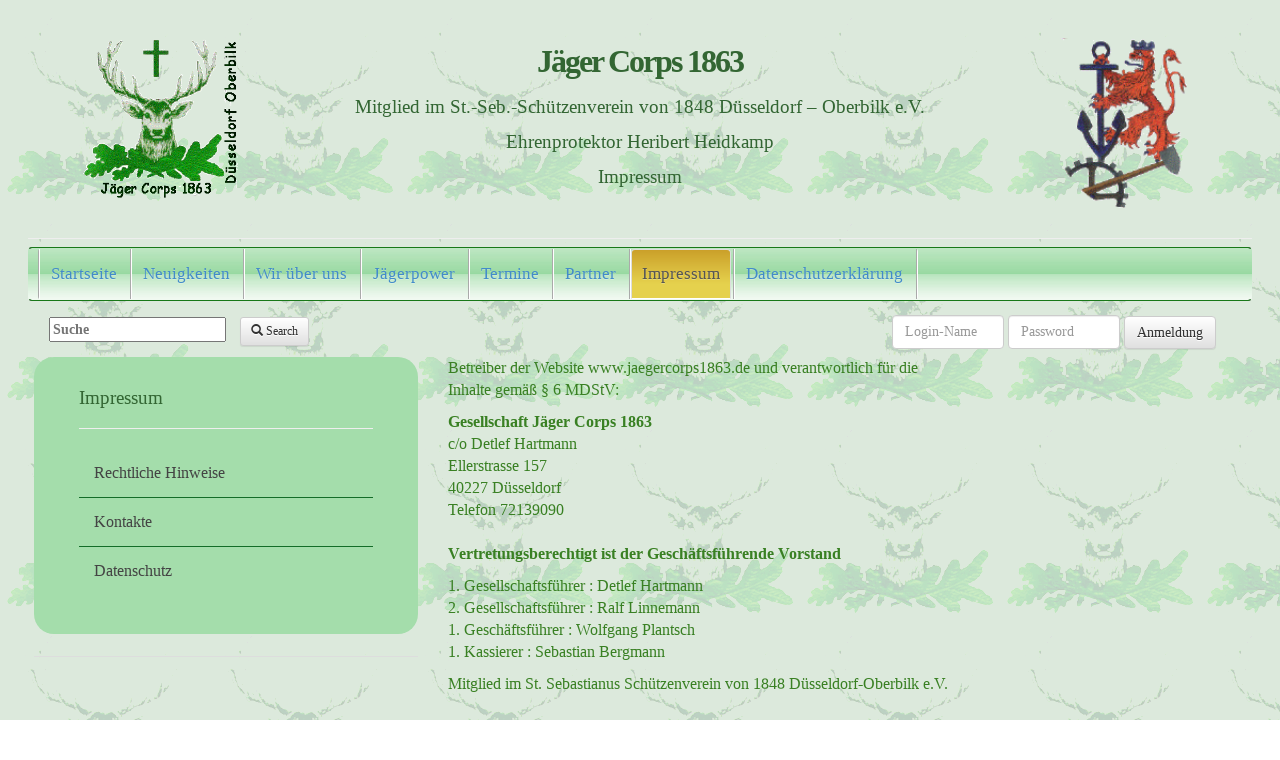

--- FILE ---
content_type: text/html; charset=utf-8
request_url: https://jaegercorps1863.de/pages/impressum.php
body_size: 3484
content:
<!DOCTYPE HTML>
<html lang="de">
<head>
    <meta charset="utf-8" />
    <title>WB2.13.x Schützen Gesellschaft Jäger Corps 1863, Impressum</title>
    <meta name="description" content="tmp" />
    <meta name="keywords" content="tmp" />
    <meta name="revisit-after" content="7" />
    <meta name="viewport" content="width=device-width, initial-scale=1.0"/>
    <link rel="shortcut icon" href="https://jaegercorps1863.de/templates/responsive/imagesUser/favicon.ico" type="image/x-icon"/>
    <link rel="apple-touch-icon" href="https://jaegercorps1863.de/templates/responsive/imagesUser/apple-touch-icon.png"/>
    <!-- Bootstrap core CSS -->
    <link href="https://jaegercorps1863.de/templates/responsive/css/bootstrap.min.css" rel="stylesheet" type="text/css" />
    <!-- Optional Bootstrap Theme -->
    <link href="https://jaegercorps1863.de/templates/responsive/css/bootstrap-theme.min.css" rel="stylesheet" type="text/css" />
    <!-- Documentation extras -->
    <link href="https://jaegercorps1863.de/templates/responsive/css/myLayout.css" rel="stylesheet" type="text/css" />
    <link href="https://jaegercorps1863.de/templates/responsive/css/login-box.css" rel="stylesheet" type="text/css" />
    <link href="https://jaegercorps1863.de/templates/responsive/css/navigation.css" rel="stylesheet" type="text/css" />
		<link rel="stylesheet" href="https://jaegercorps1863.de/modules/WBLingual/frontend.css" media="screen">
		<link rel="stylesheet" href="https://jaegercorps1863.de/modules/LoginBox/frontend.css" media="screen">
	<script>
			/* inserted by register_frontend_modfiles 2.13.6.234 */
			var WB_URL = 'https://jaegercorps1863.de';
			var WB_REL = '';
			var THEME_URL = 'https://jaegercorps1863.de/templates/DefaultTheme';
			var TEMPLATE_DIR = 'https://jaegercorps1863.de/templates/responsive';
			var TEMPLATE = 'responsive';
			var EDITOR = 'ckeditor';
			var LANGUAGE = 'DE';
	</script>

<script src="https://jaegercorps1863.de/include/jquery/domReady.js"></script>
<script src="https://jaegercorps1863.de/include/jquery/LoadOnFly.js"></script>

<script src="https://jaegercorps1863.de/include/jquery/dist/3.6.0/jquery-min.js"></script>
<script src="https://jaegercorps1863.de/include/jquery/dist/3.6.0/jquery-migrate-min.js"></script>
<script src="https://jaegercorps1863.de/include/jquery/jquery-insert.js"></script>
<script src="https://jaegercorps1863.de/include/jquery/jquery-include.js"></script>

<!--[if lt IE 9]><script src="/js/ie8-responsive-file-warning.js"></script><![endif]-->
<!-- HTML5 shim and Respond.js IE8 support of HTML5 elements and media queries -->
<!--[if lt IE 9]>
  <script src="https://oss.maxcdn.com/html5shiv/3.7.2/html5shiv.min.js"></script>
  <script src="https://oss.maxcdn.com/respond/1.4.2/respond.min.js"></script>
<![endif]-->

</head>

<body >

<div class="pages-margin container-fluid">
     <div class="row page-header headertop header">
        <div class="col-xs-12 col-sm-2 text-center">
            <img src="https://jaegercorps1863.de/templates/responsive/images/logo.png" style="width: 10.50em; " alt="Jäger Corps 1863" />
        </div>
        <div class="col-xs-12 col-sm-8 text-center"  style="color: #336633; font-weight: normal;">
           <h1 style="padding:2px;">Jäger Corps 1863</h1>
           <p><a href="https://wirinoberbilk.chayns.net/" target="_blank" rel="noopener" style="font-size: 1.2em;font-weight: 100;color: #336633;">Mitglied im St.-Seb.-Schützenverein von 1848 Düsseldorf – Oberbilk e.V. </a></p>
           <h2 style=" font-size: 120%; line-height: 125%;">Ehrenprotektor Heribert Heidkamp </h2>
           <h3 style="">Impressum</h3>
        </div>
        <div class="clearfix visible-xs-block"></div>
        <div class="col-xs-12 col-sm-2 text-center">
            <img src="https://jaegercorps1863.de/templates/responsive/images/oberbilk.gif" style="width: 8.00em;" alt="Schützen Düsseldorf Oberbilk" />
        </div>
    </div>

      <nav class="navbar nav-background" id="navbar">
        <div role="navigation" id="nav">

    <ul class="nav navbar navbar-nav nav-tabs" role="tablist">
      <li class=" ">
        <a href="https://jaegercorps1863.de" class="menu-0 menu-sibling menu-first" title="Alles über die Gesellschaft Jäger Corps">Startseite</a>
      </li>
      <li class=" ">
        <a href="https://jaegercorps1863.de/pages/neuigkeiten.php" class="menu-0 menu-sibling" title="Neuigkeiten">Neuigkeiten</a>
      </li>
      <li class=" ">
        <a href="https://jaegercorps1863.de/pages/wir-ueber-uns.php" class="menu-0 menu-sibling" title="Wir über uns">Wir über uns</a>
      </li>
      <li class=" ">
        <a href="https://jaegercorps1863.de/pages/jaegerpower.php" class="menu-0 menu-sibling" title="Jägerpower und Fotoalben">Jägerpower</a>
      </li>
      <li class=" ">
        <a href="https://jaegercorps1863.de/pages/termine.php" class="menu-0 menu-sibling" title="Termine">Termine</a>
      </li>
      <li class=" ">
        <a href="https://jaegercorps1863.de/pages/partner.php" class="menu-0 menu-sibling" title="Links zu Partnern und Freunden">Partner</a>
      </li>
      <li class="active ">
        <a href="https://jaegercorps1863.de/pages/impressum.php" class="menu-0 menu-current" title="Impressum">Impressum</a>
      </li>
      <li class=" ">
        <a href="https://jaegercorps1863.de/pages/datenschutzerklaerung.php" class="menu-0 menu-sibling menu-last" title="Datenschutzerklärung">Datenschutzerklärung</a>
      </li>
   </ul>        </div><!-- end nav -->
      </nav>
<div class="content">

    <div class="row teaser col-xs-12 col-sm-12 col-md-12">
      <div role="search" id="search_box" class="search col-md-6">
          <form id="search" action="https://jaegercorps1863.de/search/index.php" method="get" autocomplete="off">
          <input type="hidden" name="referrer" value="5" />
          <label><span style="display:none;">Suche</span>
          <input type="text" placeholder="Suche" value="" id="searchstring" name="string" class="searchstring" />
          </label>
          <button id="searchButton" type="submit" class="submitbutton btn btn-default btn-sm">
            <span class="glyphicon glyphicon-search"></span> Search
          </button>
          </form>
          <div id="suggestbox"></div>
      </div><!-- end searchbox -->
      <div class="breadcrumb col-xs-12 col-sm-12 col-md-2" style="text-align: center;">
            </div>
      <div class="login col-xs-12 col-sm-12 col-md-4" style="text-align: right;">
        
              <form  action="https://jaegercorps1863.de/account/login.php" method="post" class="navbar-form" role="login" autocomplete="off" >
            <input type="hidden" value="login" name="action" />
            <input type="hidden" value="username" name="username_fieldname" />
            <input type="hidden" value="password" name="password_fieldname" />
            <input type="hidden" name="redirect" value="https://jaegercorps1863.de/pages/impressum.php" />
            <div class="form-group input-small">
                <input type="text" class="form-control" name="username" placeholder="Login-Name" />
            </div>
            <div class="form-group input-small">
                <input type="password" id="passwordfield" class="form-control" name="password" placeholder="Password" />
            </div>
            <div class="form-group">
            <button type="submit" class="login btn btn-default">Anmeldung</button>
            </div>
        </form>
      
      </div>
    </div>

    <div class="row main">
      <div class="col-xs-4 col-sm-3 col-md-4">
      <div class="col-xs-4 col-sm-6 col-md-2"></div>
      <div class="col-xs-4 col-sm-3 col-md-2"></div>
        <nav class="benefits nav nav-tabs nav-left rounded">
          <!-- Wir benutzen hier die fluid-Option, um zu vermeiden, dass die feste Breite eines normalen Containers in den schmalen Inhaltsspalten überschrieben wird. -->
          <div class="container-fluid">
            <div class="aside collapse navbar-collapse">
              <h3>
    
      
      
      
      
      
      
      
      
      
      
      
      
      Impressum</h3>
              <hr />
          
    <ul class="menu-1">
      <li class="menu-1 menu-child menu-child-0 menu-first"><a href="https://jaegercorps1863.de/pages/impressum/rechtliche-hinweise.php" class="menu-1 menu-child menu-child-0 menu-first" title="Rechtliche Hinweise">Rechtliche Hinweise</a>
      </li>
      <li class="menu-1 menu-child menu-child-0"><a href="https://jaegercorps1863.de/pages/impressum/kontakte.php" class="menu-1 menu-child menu-child-0" title="Kontakte">Kontakte</a>
      </li>
      <li class="menu-1 menu-child menu-child-0 menu-last"><a href="https://jaegercorps1863.de/pages/impressum/datenschutz.php" class="menu-1 menu-child menu-child-0 menu-last" title="Datenschutz">Datenschutz</a>
      </li>
   </ul>            </div> <!-- /.navbar-collapse -->
          </div>
        </nav>
                <div class=" nav-tabs nav-left">&nbsp;</div>
              </div>

      <div class="content">
      <div class="col-xs-12 col-sm-6 col-md-8">
        <div id="imprint">
<p>Betreiber der Website www.jaegercorps1863.de und verantwortlich für die<br />
Inhalte gemäß § 6 MDStV:</p>

<p><strong>Gesellschaft Jäger Corps 1863</strong><br />
c/o Detlef Hartmann<br />
Ellerstrasse 157<br />
40227 Düsseldorf<br />
Telefon 72139090<br />
<br />
<strong>Vertretungsberechtigt ist der Geschäftsführende Vorstand</strong></p>

<p>1. Gesellschaftsführer : Detlef Hartmann<br />
2. Gesellschaftsführer : Ralf Linnemann<br />
1. Geschäftsführer : Wolfgang Plantsch<br />
1. Kassierer : Sebastian Bergmann</p>

<p>Mitglied im St. Sebastianus Schützenverein von 1848 Düsseldorf-Oberbilk e.V.</p>
</div>

      </div>
      <div class="clearfix visible-xs-block"></div>
      </div>
    </div>
    </div>

    <div class="row footer line-bottom line-top">
      <div class="container-fluid">
        <div class="col-xs-12 col-sm-3">
          &nbsp;        </div>
        <div class="col-xs-12 col-sm-6 text-center">
          <span>
             <a target="_blank" href="https://validator.w3.org/check?uri=http://jaegercorps1863.de/pages/impressum.php">
                 <img src="https://jaegercorps1863.de/templates/responsive/images/valid-xhtml10.png" alt="Valid XHTML 1.0 Transitional" height="31" width="88" />
             </a>
          </span>
          <span>
             <a target="blank" title="" href="https://jigsaw.w3.org/css-validator/validator?profile=css21&amp;warning=0&amp;uri=http://jaegercorps1863.de/pages/impressum.php">
                 <img style="border:0;width:88px;height:31px;" src="https://jaegercorps1863.de/templates/responsive/images/valid-css.png" alt="Valid CSS!" />
             </a>
          </span>
          <p style="font-size:0.925em;">CMS  powered by <a target="_blank" rel="noopener" href="https://websitebaker.org/">Website Baker</a> <br /> Layout based on <a target="_blank" rel="noopener" href="http://getbootstrap.com/">Bootstrap</a> currently v3.3.0</p>
          <p style="font-size:0.625em;">Die Seite wurde am 01-08-2023 12:33 durch Detlef Hartmann bearbeitet</p>
        </div>
      <!-- Optional: Setze die Floats der XS-Spalten zurück, falls ihr Inhalt nicht gleich hoch ist -->
        <div class="clearfix visible-xs-block"></div>
        <div class="col-xs-12 col-sm-3"><p>&nbsp;</p></div>
      </div>
    </div>
  </div>

<script src="https://jaegercorps1863.de/templates/responsive/template.function.js"></script>
</body>
</html>


--- FILE ---
content_type: text/css
request_url: https://jaegercorps1863.de/templates/responsive/css/myLayout.css
body_size: 9538
content:
/* Your styles here */
html{font-family: "Comic Sans MS", "Times New Roman",Verdana,Geneva,Arial,Helvetica,sans-serif;font-size:100.01%;margin:0em auto;}
html{overflow:-moz-scrollbars-vertical;/* Force firefox to always show room for a vertical scrollbar */}
body{font-family: "Comic Sans MS", "Times New Roman",Verdana,Geneva,Arial,Helvetica,sans-serif;background:transparent url( "../images/hintergrund.gif ");margin:0em auto;font-size:96.01%;color:#398023;}
body{padding-bottom:50px;font-size:1.0em!important;}
.page-header{margin:0.525em auto;min-height:0;top:1em;}
.bs-glyphicons li{width:15.5%;}
.glyphicon-plus{color:#1A911A;}
.glyphicon-minus{color:#FF0000;}
.bs-docs-container{margin:1em 10%;position:relative;}
body div.container-fluid{margin-left:1%;margin-right:1%;padding-left:15px;padding-right:15px;}
body div .pages-margin.container-fluid{font-size:0.925rem;}
.container-fluid.slideshow,.container-fluid.tic-tac-toe{margin:auto 25%;}
h1,.h1,h2,.h2,h3,.h3{margin-bottom:0.625em;margin-top:0.325em;}
h1,h2,h3,h4,h5{background:none repeat scroll 0 0 transparent;color:#336633;font-family: "Comic Sans MS", "Times New Roman",Verdana,Geneva,Arial,Helvetica,sans-serif;}
h3,.h3{font-size:125%;}
h4,.h4{font-size:18px;font-size:1.125rem;}
h5,.h5{font-size:116.67%;font-size:1.115rem;}
h6,.h6{font-size:116.67%;font-size:1.115rem;}
.line-top{border-top:#248E11 groove 2px;padding-top:2em;}
.line-bottom{border-bottom:#248E11 groove 2px;margin:2em auto;}
.page-header h1{font-size:2rem;font-weight:600;letter-spacing:-2px;line-height:65%;}
.header{}
.header{padding:30px;text-align:center;}
.row{position:none;}
.row.teaser{position:relative;margin:0;padding:0;}
h3{font-size:1.20rem;}
span#dateStamp,span#timeStamp{font-family:Tahoma,Arial,Helvetica,sans-serif;font-size:1.10rem;margin:0;position:relative;}
span#dateStamp{}
span#timeStamp{margin:0 0 0 0.825em;font-size:100%;}
.img-circle{border-radius:10%;}
.img-border-black{border:0.625em solid #000000;}
.img-border-red{border:0.625em solid #FD0909;}
.img-border-green{border:0.625em solid #37B012;}
/* Back to top */
#back-top{position:fixed;bottom:2em;}
#back-top a{width:6em;display:block;text-align:center;text-transform:uppercase;text-decoration:none;color:#BBBBBB;-webkit-transition:1s;-moz-transition:1s;transition:1s;}
#back-top a:hover{color:#000000;}
/* arrow icon (span tag) */
#back-top span{width:5em;height:5em;display:block;margin-bottom:1.0em;background:url(../images/up-arrow.png) #3BA249 no-repeat center center;opacity:0.5;filter:alpha(opacity=50);-moz-opacity:0.5;-khtml-opacity:0.5;-webkit-border-radius:15px;-moz-border-radius:15px;border-radius:15px;-webkit-transition:1s;-moz-transition:1s;transition:1s;}
#back-top a:hover span{background:url(../images/up-arrow.png) #2B7635 no-repeat center center;azimuth:opacity:1.0;filter:alpha(opacity=100);-moz-opacity:1.0;-khtml-opacity:1.0;}
.table >thead >tr.header{background:#478B3D;color:#ECECEC;max-height:1.225em;}
.table >thead >tr >th,.table >tbody >tr >th,.table >tfoot >tr >th,.table >thead >tr >td,.table >tbody >tr >td,.table >tfoot >tr >td{width:auto;line-height:1.225em;max-height:1.225em;}
.table-striped >tbody >tr:nth-child(2n+1) >td,.table-striped >tbody >tr:nth-child(2n+1) >th{background-color:#F0F0F0;}
.table-hover >tbody >tr:hover >td,.table-hover >tbody >tr:hover >th{background-color:#F8F6C1;}

.round,.rounded{border-radius:20px;-khtml-border-radius:20px;-webkit-border-radius:20px;-moz-border-radius:20px;}
.shadow{box-shadow:3px 3px 0.63em #000000;-moz-box-shadow:3px 3px 0.63em #000000;-webkit-box-shadow:3px 3px 0.63em #000000;/* For IE 8 */-ms-filter: "progid:DXImageTransform.Microsoft.Shadow(Strength=4,Direction=135,Color=#000000) ";/* For IE 5.5 - 7 */filter:progid:DXImageTransform.Microsoft.Shadow(Strength=4,Direction=135,Color=#000000);}
.inner-shadow{-moz-box-shadow:inset 0px 0px 0.63em #000000;-webkit-box-shadow:inset 0px 0px 0.63em #000000;box-shadow:inset 0px 0px 0.63em #000000;}
.gradient{color:#FFFFFF;height:100px;padding:1px;/* For WebKit (Safari, Google Chrome etc) */background:-webkit-gradient(linear,left top,right bottom,from(#00f),to(#0ff));/* For Mozilla/Gecko (Firefox etc) */background:-moz-linear-gradient(top,#00f,#fff);/* For Internet Explorer 5.5 - 7 */filter:progid:DXImageTransform.Microsoft.gradient(startColorstr=#FF0000FF,endColorstr=#00FFFFFF);/* For Internet Explorer 8 */-ms-filter: "progid:DXImageTransform.Microsoft.gradient(startColorstr=#FF0000FF,endColorstr=#FFFFFFFF) ";}
.invisible{position:absolute;left:-1000px;top:-1000px;width:1px;height:1px;overflow:hidden;display:inline;}
div.opacity{opacity:0.5;filter:alpha(opacity=50);-moz-opacity:0.5;-khtml-opacity:0.5;}
.site-modified{list-style-type:none;}
.benefits{margin:0.0em;padding:15px;border:0px solid #330033;background:#A4DDAB!important;}
/** *  http://bootsnipp.com/snippets/featured/responsive-breadcrumbs *  Breadcrumbs from http://bootsnipp.com/snippets/featured/triangle-breadcrumbs-arrows */
.breadcrumb{background-color:transparent;border-radius:4px;list-style:outside none none;margin-bottom:20px;padding:8px 15px;}
.btn{font-size:86%;}
.btn-group-right >.btn,div.btn-group-right >form{position:relative;}
/*   */
.content {padding: 6px;}

#search_box{font-size:86%;display:inline;}
#search_box{padding-top:10px;}
#search_box .submitbutton{vertical-align:top;margin:0 0 0 10px;}
div.form-group.input-small >form >input{font-size:86%;}
/** The Magic **/
.btn-breadcrumb .btn:not(:last-child):after{content: " ";display:block;width:0;height:0;border-top:17px solid transparent;border-bottom:17px solid transparent;border-left:10px solid white;position:absolute;top:50%;margin-top:-17px;left:100%;z-index:3;}
.btn-breadcrumb .btn:not(:last-child):before{content: " ";display:block;width:0;height:0;border-top:17px solid transparent;border-bottom:17px solid transparent;border-left:10px solid rgb(173,173,173);position:absolute;top:50%;margin-top:-17px;margin-left:1px;left:100%;z-index:3;}
/** The Spacing **/
.btn-breadcrumb .btn{padding:6px 12px 6px 24px;}
.btn-breadcrumb .btn:first-child{padding:6px 6px 6px 10px;}
.btn-breadcrumb .btn:last-child{padding:6px 18px 6px 24px;}
/** Default button **/
.btn-success{color:#fff;background:#5cb85c;}
.btn-success{background:transparent;background-image:linear-gradient(to bottom,#5cb85c 0px,#419641 100%);background-repeat:repeat-x;background:#5cb85c;border-color:#5cb85c;}
.btn-breadcrumb .btn.btn-default:not(:last-child):after{border-left:10px solid #F1F1F1;}
.btn-breadcrumb .btn.btn-default:not(:last-child):before{border-left:10px solid #ccc;}
.btn-breadcrumb .btn.btn-default:hover:not(:last-child):after{border-left:10px solid #ebebeb;}
.btn-breadcrumb .btn.btn-default:hover:not(:last-child):before{border-left:10px solid #adadad;}
/** Primary button **/
.btn-breadcrumb .btn.btn-primary:not(:last-child):after{border-left:10px solid #428bca;}
.btn-breadcrumb .btn.btn-primary:not(:last-child):before{border-left:10px solid #357ebd;}
.btn-breadcrumb .btn.btn-primary:hover:not(:last-child):after{border-left:10px solid #3276b1;}
.btn-breadcrumb .btn.btn-primary:hover:not(:last-child):before{border-left:10px solid #285e8e;}
/** Success button **/
.btn-breadcrumb .btn.btn-success:not(:last-child):after{border-left:10px solid #5cb85c;}
.btn-breadcrumb .btn.btn-success:not(:last-child):before{border-left:10px solid #4cae4c;}
.btn-breadcrumb .btn.btn-success:hover:not(:last-child):after{border-left:10px solid #47a447;}
.btn-breadcrumb .btn.btn-success:hover:not(:last-child):before{border-left:10px solid #398439;}
/** Danger button **/
.btn-breadcrumb .btn.btn-danger:not(:last-child):after{border-left:10px solid #d9534f;}
.btn-breadcrumb .btn.btn-danger:not(:last-child):before{border-left:10px solid #d43f3a;}
.btn-breadcrumb .btn.btn-danger:hover:not(:last-child):after{border-left:10px solid #d2322d;}
.btn-breadcrumb .btn.btn-danger:hover:not(:last-child):before{border-left:10px solid #ac2925;}
/** Warning button **/
.btn-breadcrumb .btn.btn-warning:not(:last-child):after{border-left:10px solid #f0ad4e;}
.btn-breadcrumb .btn.btn-warning:not(:last-child):before{border-left:10px solid #eea236;}
.btn-breadcrumb .btn.btn-warning:hover:not(:last-child):after{border-left:10px solid #ed9c28;}
.btn-breadcrumb .btn.btn-warning:hover:not(:last-child):before{border-left:10px solid #d58512;}
/** Info button **/
.btn-breadcrumb .btn.btn-info:not(:last-child):after{border-left:10px solid #5bc0de;}
.btn-breadcrumb .btn.btn-info:not(:last-child):before{border-left:10px solid #46b8da;}
.btn-breadcrumb .btn.btn-info:hover:not(:last-child):after{border-left:10px solid #39b3d7;}
.btn-breadcrumb .btn.btn-info:hover:not(:last-child):before{border-left:10px solid #269abc;}
/* The responsive part */
.btn-breadcrumb >* >div{
/* With less: .text-overflow(); */
white-space:nowrap;overflow:hidden;text-overflow:ellipsis;}
.btn-breadcrumb >*:nth-child(n+2){display:none;}
@media (max-width:1024px){body{font-size:76.01%;}}
/* === For phones =================================== */
@media (max-width:767px){.btn-breadcrumb >*:nth-last-child(-n+2){display:block;}
.btn-breadcrumb >* div{max-width:60px;}}
/* === For tablets ================================== */
@media (min-width:768px) and (max-width:991px){.btn-breadcrumb >*:nth-last-child(-n+4){display:block;}
.btn-breadcrumb >* div{max-width:100px;}}
/* === For desktops ================================== */
@media (min-width:992px){.btn-breadcrumb >*:nth-last-child(-n+6){display:block;}
.btn-breadcrumb >* div{max-width:170px;}}

--- FILE ---
content_type: text/css
request_url: https://jaegercorps1863.de/templates/responsive/css/login-box.css
body_size: 4109
content:

.login-box.container-fluid {
  margin-left: 1%;
  margin-right: 1%;
}

.login-box .login-container{
    position: relative;
    margin: 1em auto;
    text-align: center;
    background: #FAF9F9;
    border: 1px solid #ccc;
    overflow: hidden;
}
.login-box .panel-default > .panel-heading {
    background: url("../images/menu.png") repeat-x scroll 50% 0% #336699;
    color: #ffffff;
    text-align: left;
}
.login-box .panel-default > .panel-heading h3 {
    font-size: 110%;
    font-weight: normal;
}
.login-box .panel-heading {
  border-top-left-radius: 5px;
  border-top-right-radius: 5px;
  padding: 0.525em 0.925em;
}

.login-box .panel-heading {
  font-weight: normal;
}

.login-box .panel-heading span {
  font-weight: normal;
  font-size: 76%;
  padding-left: 0.525em;
}

.login-box #output{
    position: relative;
    text-align: center;
    color: #003366 ;
}

#output.alert-success{
    background: rgb(25, 204, 25);
}

#output.alert-danger{
    background: rgb(228, 105, 105);
}

.img-center {
  text-align: center;
  
}

.login-container::before,.login-container::after{
    content: "";
    position: absolute;
    width: 100%;height: 100%;
    top: 3.5px;left: 0;
    background: #fff;
    z-index: -1;
    -webkit-transform: rotateZ(4deg);
    -moz-transform: rotateZ(4deg);
    -ms-transform: rotateZ(4deg);
    border: 1px solid #ccc;
}

.login-container::after{
    top: 5px;
    z-index: -2;
    -webkit-transform: rotateZ(-2deg);
     -moz-transform: rotateZ(-2deg);
      -ms-transform: rotateZ(-2deg);
}

.login-box .avatar{
    position: relative;
    width: 100%;
    padding: 0.926em;
    border: 0px solid #aaa;
    background-size:  contain;
    border-radius: 0%;
}

.login-box .avatar img { 
    margin: auto 1%;
    text-align: center;
}


.login-box .form-box {
    width: 100%;
    background: #fafafa;
}

.login-box .form-box input{
    width: 90%;
    padding: 10px;
    height:40px;
    border: 1px solid #ccc;;
    background: #fafafa;
    transition:0.2s ease-in-out;
    margin: 0.425em 0.926em;
}

.form-box input:focus{
    outline: 0;
    background: #eee;
}

.form-box input[type="text"]{
    border-radius: 5px 5px 0 0;
    text-transform: lowercase;
}

.form-box input[type="password"]{
    border-radius: 0 0 5px 5px;
    border-top: 0;
}

div.input-small input.form-control {
  background-color: #fff;
  background-image: none;
  border: 1px solid #ccc;
  border-radius: 4px;
  box-shadow: 0 1px 1px rgba(0, 0, 0, 0.075) inset;
  color: #555;
  font-size: 0.875em;
  height: 34px;
  line-height: 1.42857;
  max-width: 8em;
  padding: 6px 12px;
  transition: border-color 0.15s ease-in-out 0s, box-shadow 0.15s ease-in-out 0s;
}

button.logout.btn {
  border-bottom: 1px solid transparent;
  border-top: 1px solid transparent;
  box-shadow: 0 1px 0 rgba(255, 255, 255, 0.1) inset, 0 1px 0 rgba(255, 255, 255, 0.1);
  margin: 5px 0.825em;
  padding: 6px 12px;
  float: right;
}


.btn-info {
  background-image: linear-gradient(to bottom, #4FA0B8 0px, #386674 100%);
  background-repeat: repeat-x;
  border-color: #28a4c9;
  font-size: 100%;
  font-weight: normal;
}

.btn-info:hover, .btn-info:focus {
  background-color: #266679;
  background-position: 0 -15px;
}
.animated {
  -webkit-animation-duration: 1s;
  animation-duration: 1s;
  -webkit-animation-fill-mode: both;
  animation-fill-mode: both;
}
.fadeInUp {
  -webkit-animation-name: fadeInUp;
  animation-name: fadeInUp;
}


.password{
    position: relative;
}

.password input[type="password"]{
    padding-right: 30px;
}

.password .glyphicon,#password2 .glyphicon {
    display:none;
    right: 15px;
    position: absolute;
    top: 12px;
    cursor:pointer;
}

@-webkit-keyframes fadeInUp {
  0% {
    opacity: 0;
    -webkit-transform: translateY(20px);
    transform: translateY(20px);
  }

  100% {
    opacity: 1;
    -webkit-transform: translateY(0);
    transform: translateY(0);
  }
}

@keyframes fadeInUp {
  0% {
    opacity: 0;
    -webkit-transform: translateY(20px);
    -ms-transform: translateY(20px);
    transform: translateY(20px);
  }

  100% {
    opacity: 1;
    -webkit-transform: translateY(0);
    -ms-transform: translateY(0);
    transform: translateY(0);
  }
}



--- FILE ---
content_type: text/css
request_url: https://jaegercorps1863.de/templates/responsive/css/navigation.css
body_size: 7329
content:
/** * */
.aside{width:100%;margin:0 0 1.5em 0;list-style-type:none;background:transparent;border:0 none;font-size:100%;}
.aside ul{list-style-type:none;margin:0 auto;padding:0;width:100%;overflow:hidden;}
.aside ul ul{border-top:1px solid #146C28;}
.aside ul ul ul{border-bottom:1px solid #146C28;}
.aside a,.aside strong,.aside span{display:block;padding:5px 0px 5px 4%;text-decoration:none;border-bottom:0px #146C28 solid;}
.aside a,.aside a:visited{color:#444444;}
.aside li span{display:block;font-weight:normal;border-bottom:0px #146C28 solid;}
/* active list element */
.aside li.active{color:#FFFFFF;background:transparent;}
.aside li.active strong{font-weight:bold;}
/* Level 1 */
.aside li{float:left;width:100%;margin:0;padding:8px 0;background:transparent;border-bottom:1px #146C28 solid;}
.aside li.menu-current{color:#15670E;background:linear-gradient(to bottom,#CBA02A 0px,#E5D14D 70%) repeat-x;}
.aside li a,.aside li strong,.aside li span{width:100%;padding-left:5%;/* LTR */}
/* active list element */
.aside li a.menu-expand,.aside li strong .menu-expand,.aside li span .menu-expand{margin-left:0px;background:url(../images/arrow_ltr.gif) no-repeat 3px;}
.aside li a.menu-parent{color:#333333;background:transparent;}
.aside li a.menu-current{margin-left:0px;background:transparent none no-repeat left;}
.aside li a.menu-expand.menu-parent,.aside li a.menu-expand.menu-current{margin-left:0px;background:url(../images/arrow_down.gif) transparent no-repeat 3px;}
.aside li a.menu-expand.menu-first{margin-left:0px;background:url(../images/arrow_ltr.gif) no-repeat 3px;}
.aside li a:focus,.aside li a:hover,.aside li a:active{color:#333333;outline:0 none;background:#EEEEEE;}
.aside li a:focus.menu-sibling,.aside li a:active.menu-sibling,.aside li a:focus.menu-expand,.aside li a:active.menu-expand{background:url(../images/arrow_down.gif) transparent no-repeat 3px;}
.aside li a:hover.menu-child,.aside li a:hover.menu-current,.aside li a:hover.menu-sibling{background:none #EEEEEE;color:#333333;}
.aside li a:hover.menu-expand{background:url(../images/arrow_down.gif) #EEEEEE no-repeat 3px;color:#333333;}
.aside li a:focus.menu-expand.menu-first,.aside li a:active.menu-expand.menu-first{background:url(../images/arrow_down.gif) transparent no-repeat 3px;}
/** * .aside li a:hover.menu-expand.menu-current { color: #333333; background: url(../images/arrow_down.gif) #EEEEEE no-repeat 3px; } */
/* Level 2 */
.aside li ul li{float:left;width:100%;margin:0;padding:8px 0;background:transparent;border-bottom:1px #146C28 solid;}
.aside li ul li a,.aside li ul li strong,.aside li ul li span{width:100%;padding-left:10%;/* LTR */background:url(../images/bullet.gif) no-repeat scroll 2px center;/* LTR */background:transparent;}
.aside li ul li a,.aside li ul li a:visited{color:#333333;}
.aside li ul li.menu-current{border-bottom:0px solid;border-top:0px solid;}
.aside li ul li a.menu-current{color:#222222;background:url(../images/bullet.gif) no-repeat scroll 2px center;background:transparent;}
.aside li ul li a:focus,.aside li ul li a:hover,.aside li ul li a:active{color:#333333;background:url(../images/bullet.gif) #EEEEEE no-repeat scroll 2px center;background:transparent;}
/* Level 3 */
.aside li ul li ul li{float:left;width:100%;margin:0;padding:8px 0;background:transparent;border-bottom:1px #146C28 solid;}
.aside li ul li ul li a,.aside li ul li ul li strong,.aside li ul li ul li span{width:100%;padding-left:15%;/* LTR */background:url(../images/bullet.gif) no-repeat scroll 2px center;/* LTR */background:transparent;}
.aside li ul li ul li a,.aside li ul li ul li a:visited{color:#333333;}
.aside li ul li ul li.menu-current{border-bottom:1px solid;border-top:0px solid;color:#15680E;background:linear-gradient(to bottom,#CBA02A 0px,#E5D14D 70%) repeat-x;}
.aside li ul li ul li a.menu-current{color:#222222;background:url(../images/bullet.gif) no-repeat scroll 2px center;background:transparent;}
.aside li ul li ul li a:focus,.aside li ul li ul li a:hover,.aside li ul li ul li a:active{color:#333333;background:url(../images/bullet.gif) #EEEEEE no-repeat scroll 2px center;background:transparent;}
/* Level 4 */
.aside li ul li ul li ul li{float:left;width:100%;margin:0;padding:8px 0;background:transparent;border-bottom:1px #146C28 solid;}
.aside li ul li ul li ul li a,.aside li ul li ul li ul li strong,.aside li ul li ul li ul li span{width:100%;padding-left:20%;/* LTR */background:url(../images/bullet.gif) no-repeat scroll 2px center;/* LTR */background:transparent;}
.aside li ul li ul li ul li a,.aside li ul li ul li ul li a:visited{color:#333333;}
.aside li ul li ul li ul li.menu-current{border-bottom:0px solid;border-top:0px solid;}
.aside li ul li ul li ul li a.menu-current{color:#222222;background:url(../images/bullet.gif) no-repeat scroll 2px center;background:transparent;}
.aside li ul li ul li ul li a:focus,.aside li ul li ul li ul li a:hover,.aside li ul li ul li ul li a:active{color:#333333;background:url(../images/bullet.gif) #EEEEEE no-repeat scroll 2px center;background:transparent;}
.aside li.menu-last{border-bottom:0px solid #146C28;}
/* navbar */
nav.navbar >.container-fluid{margin-left:0%;margin-right:0%;padding-left:15px;padding-right:15px;}
.benefits >div.container-fluid{position:relative;margin:0;margin-top:0.525em;}
.footer >div.container-fluid,nav.navbar >div.container-fluid{margin:0;padding:0 0.6235em;height:0;position:relative;}

.navbar-form{white-space:nowrap;}
.navbar{margin:0;padding:0;font-size:110%;z-index:1000;}
.nav-background{background:url( "../images/shiny_buttons/background.gif ") repeat-x scroll center center transparent;border-top:1px groove #187818;border-bottom:1px ridge #187818;}
.navbar ul{border-left:1px solid #AAAAAA;border-right:1px solid #FFFFFF;display:inline;float:left;margin:0 0 0 0.5em;padding:0;}
.navbar ul li{border-left:1px solid #FFFFFF;border-right:1px solid #AAAAAA;display:inline;float:left;font-size:0.76em;line-height:1.0em;list-style-type:none;margin:0;padding:0;}
.navbar-nav >li >a{padding-bottom:13px;padding-top:13px;}

ul.list-unstyled{list-style-type:circled-decimal;color:#15670E;}
ul li >.menu-parent,ul li >.menu-current{color:#15670E;background:linear-gradient(to bottom,#CBA02A 0px,#E5D14D 70%) repeat-x;}
ul li >.menu-parent,ul li >.menu-current:hover{color:#333333;background:#E0DDDD;background:linear-gradient(to bottom,#A5A5A5 0px,#D6D6D6 70%) repeat-x;cursor: pointer!important;}
ul li >a:hover,.navbar-default .navbar-nav >li >a:hover{color:#333333;background:#E0DDDD;background:linear-gradient(to bottom,#C9C5C5 0px,#EDEDE9 70%) repeat-x;cursor: pointer!important;}
/** * .navbar-default .navbar-nav > li > a:hover, .navbar-default .navbar-nav > li > a:focus { color: #333333; background: #EEEEEE; } */
.active{background:transparent;}
/*

.navbar-form{border-bottom:1px solid transparent;border-top:1px solid transparent;box-shadow:0 1px 0 rgba(255,255,255,0.1) inset,0 1px 0 rgba(255,255,255,0.1);margin:2px 10px;padding:0px 0px;}
.navbar-brand{}
.navbar-fixed-top{top:0;position:fixed;}
.navbar-fixed-bottom{bottom:0;position:fixed;}
*/
#navbar{overflow:hidden;color:#05671E;}
#navbar a{float:left;display:block;text-align:center;padding:14px 10px;text-decoration:none;font-size:17px;}
#navbar a:hover{background-color:#ddd;color:black;}
#navbar a.active{background-color:#4CAF50;color:white;}
.sticky{position:fixed;top:0;width:96%;}
.sticky + .content{padding-top:60px;}


--- FILE ---
content_type: text/css
request_url: https://jaegercorps1863.de/modules/LoginBox/frontend.css
body_size: 4517
content:
.login-box.container-fluid {
  margin-left: 1%;
  margin-right: 1%;
}

.login-box .login-container{
    position: relative;
    margin: 1em auto;
    text-align: center;
    background: #FAF9F9;
    border: 1px solid #ccc;
    overflow: hidden;
}
.login-box .panel-default > .panel-heading {
    background: url("../images/menu.png") repeat-x scroll 50% 0% #336699;
    color: #ffffff;
    text-align: left;
}
.login-box .panel-default > .panel-heading h3 {
    font-size: 110%;
    font-weight: normal;
}
.login-box .panel-heading {
  border-top-left-radius: 5px;
  border-top-right-radius: 5px;
  padding: 0.525em 0.925em;
}

.login-box .panel-heading {
  font-weight: normal;
}

.login-box .panel-heading span {
  font-weight: normal;
  font-size: 76%;
  padding-left: 0.525em;
}

.login-box #output{
    position: relative;
    text-align: center;
    color: #003366 ;
}

#output.alert-success{
    background: rgb(25, 204, 25);
}

#output.alert-danger{
    background: rgb(228, 105, 105);
}

.img-center {
  text-align: center;

}

.w3-hide {display:none;}

.login-container::before,.login-container::after{
    content: "";
    position: absolute;
    width: 100%;height: 100%;
    top: 3.5px;left: 0;
    background: #fff;
    z-index: -1;
    -webkit-transform: rotateZ(4deg);
    -moz-transform: rotateZ(4deg);
    -ms-transform: rotateZ(4deg);
    border: 1px solid #ccc;
}

.login-container::after{
    top: 5px;
    z-index: -2;
    -webkit-transform: rotateZ(-2deg);
     -moz-transform: rotateZ(-2deg);
      -ms-transform: rotateZ(-2deg);
}

.login-box .avatar{
    position: relative;
    width: 100%;
    padding: 0.926em;
    border: 0px solid #aaa;
    background-size:  contain;
    border-radius: 0%;
}

.login-box .avatar img {
    margin: auto 1%;
    text-align: center;
}

#allcssRes-wrapper nav {
background-color: transparent;
margin-bottom: 20px;
min-width: 27.525%;
position: relative;
width: 100%;
z-index: 20;
float: right;
}
.login-box .form-box {
    width: 100%;
    background: #fafafa;
}

.login-box .form-box input{
    width: 90%;
    padding: 10px;
    height:40px;
    border: 1px solid #ccc;;
    background: #fafafa;
    transition:0.2s ease-in-out;
    margin: 0.425em 0.926em;
}

.form-box input:focus{
    outline: 0;
    background: #eee;
}

.form-box input[type="text"]{
    border-radius: 5px 5px 0 0;
    text-transform: lowercase;
}

.form-box input[type="password"]{
    border-radius: 0 0 5px 5px;
    border-top: 0;
}

div.input-small input.form-control {
  background-color: #fff;
  background-image: none;
  border: 1px solid #ccc;
  border-radius: 4px;
  box-shadow: 0 1px 1px rgba(0, 0, 0, 0.075) inset;
  color: #555;
  font-size: 0.875em;
  height: 34px;
  line-height: 1.42857;
  max-width: 8em;
  padding: 6px 12px;
  transition: border-color 0.15s ease-in-out 0s, box-shadow 0.15s ease-in-out 0s;
}

button.logout.btn {
  border-bottom: 1px solid transparent;
  border-top: 1px solid transparent;
  box-shadow: 0 1px 0 rgba(255, 255, 255, 0.1) inset, 0 1px 0 rgba(255, 255, 255, 0.1);
  margin: 5px 0.825em;
  padding: 6px 12px;
  float: right;
}


.btn-info {
  background-image: linear-gradient(to bottom, #4FA0B8 0px, #386674 100%);
  background-repeat: repeat-x;
  border-color: #28a4c9;
  font-size: 100%;
  font-weight: normal;
}

.btn-info:hover, .btn-info:focus {
  background-color: #266679;
  background-position: 0 -15px;
}
.animated {
  -webkit-animation-duration: 1s;
  animation-duration: 1s;
  -webkit-animation-fill-mode: both;
  animation-fill-mode: both;
}
.fadeInUp {
  -webkit-animation-name: fadeInUp;
  animation-name: fadeInUp;
}


.password{
    position: relative;
}

.password input[type="password"]{
    padding-right: 30px;
}

.password .glyphicon,#password2 .glyphicon {
    display:none;
    right: 15px;
    position: absolute;
    top: 12px;
    cursor:pointer;
}

@-webkit-keyframes fadeInUp {
  0% {
    opacity: 0;
    -webkit-transform: translateY(20px);
    transform: translateY(20px);
  }

  100% {
    opacity: 1;
    -webkit-transform: translateY(0);
    transform: translateY(0);
  }
}

@keyframes fadeInUp {
  0% {
    opacity: 0;
    -webkit-transform: translateY(20px);
    -ms-transform: translateY(20px);
    transform: translateY(20px);
  }

  100% {
    opacity: 1;
    -webkit-transform: translateY(0);
    -ms-transform: translateY(0);
    transform: translateY(0);
  }
}



--- FILE ---
content_type: text/javascript
request_url: https://jaegercorps1863.de/templates/responsive/template.function.js
body_size: 3438
content:
$(document).ready(function(){

  if($("a[rel^='lightbox']").length) {
//    $.insert(WB_URL+'/include/jquery/plugins/jquery-slimbox2.css');
      LoadOnFly('head', TEMPLATE_DIR +'/jquery/plugins/jquery-slimbox2.css');
//      LoadOnFly('body', WB_URL+'/include/jquery/plugins/jquery-slimbox2.js');
      $.insert(TEMPLATE_DIR +'/jquery/plugins/jquery-slimbox2-min.js');
  }

  $("a[rel^='lightbox']").css("cursor", "zoom-in");
/*-- Only for coder can be deleted for normal user --*/
  if ($("[class^=brush]").length) {
      $.insert(TEMPLATE_DIR+'/jquery/dp.SyntaxHighlighter/styles/shCore.css');
      $.insert(TEMPLATE_DIR+'/jquery/dp.SyntaxHighlighter/styles/shThemeDefault.css');
      $.insert(TEMPLATE_DIR+'/jquery/dp.SyntaxHighlighter/scripts/shCore.all.js');
          $(function(){
            SyntaxHighlighter.config.stripBrs = false;
            SyntaxHighlighter.config.bloggerMode = true;
            SyntaxHighlighter.config.clipboardSwf = "<?php echo WB_URL ?>/include/dp.SyntaxHighlighter/scripts/clipboard.swf";
            SyntaxHighlighter.defaults['gutter'] = true;
            SyntaxHighlighter.defaults['smart-tabs'] = true;
            SyntaxHighlighter.defaults['wrap-lines'] = true;
            SyntaxHighlighter.defaults['html-script'] = true;
            SyntaxHighlighter.all();
         });
       };
/*-- Only for coder --*/
/**
 *
      $.insert(TEMPLATE_DIR+'/js/jquery.showtime.js');
 */
  if($("#timeStamp").length) {
        $.include([
            TEMPLATE_DIR+'/js/update-time.js',
            TEMPLATE_DIR+'/js/jquery.showtime.js'
        ]);
  }

  if($("#showTimeStamp").length) {

      var $log = $( ".message" );
//    console.info('(line  57) : ' + ' found ElementId #timeStamp');
        $.include([
            TEMPLATE_DIR+'/js/jquery.showtime.js'
        ]);
//    console.info('(line  61) : ' + ' try to call fn.showTime ' + $ );
      if ( jQuery.isFunction(jQuery.fn.showTime) ) {
        try {
        $log.append( '<p class="alert alert-sucess rounded">Sucess ' + 'found plugin fn.showTime' + '</p>' );
//    console.info('(line  65) : ' + ' found plugin fn.showTime');
        $('#timeStamp').showTime();
        } catch(err) {
          $log.append( '<p class="alert alert-danger rounded">Error ' + err.message + '</p>' );
//    console.info('(line  69) : ' + err.message);
        }
      } else {
        $log.append( '<p class="alert alert-danger rounded">jQuery Error ' + '$(...).showTime is not a function' + '</p>' );
//    console.info('(line  73) : $(...).showTime is not a function' );
      }

  }

var searchForm   = document.getElementById("search");
var searchString = document.getElementById("searchstring");
var placeHolder  = searchString.value;
var searchButton = document.getElementById("searchButton");

var navbar = document.getElementById("navbar");
var sticky = navbar.offsetTop;

//console.info(searchButton);

//searchForm.addEventListener("focus", myFocusFunction, true);
searchForm.addEventListener("blur", myBlurFunction, true);
//searchButton.addEventListener("click", myBlurFunction, true);

function myFocusFunction() {
    searchstring.value = "";
}

function myBlurFunction() {
//    searchstring.value = placeHolder;
}

    function myFunction() {
//console.info(sticky+'>='+window.pageYOffset);
      if (window.pageYOffset >= sticky) {
          navbar.classList.add("sticky")
      } else {
          navbar.classList.remove("sticky");
      }
    }
window.onload = function () {myFunction()};
window.onscroll = function() {myFunction()};

});
